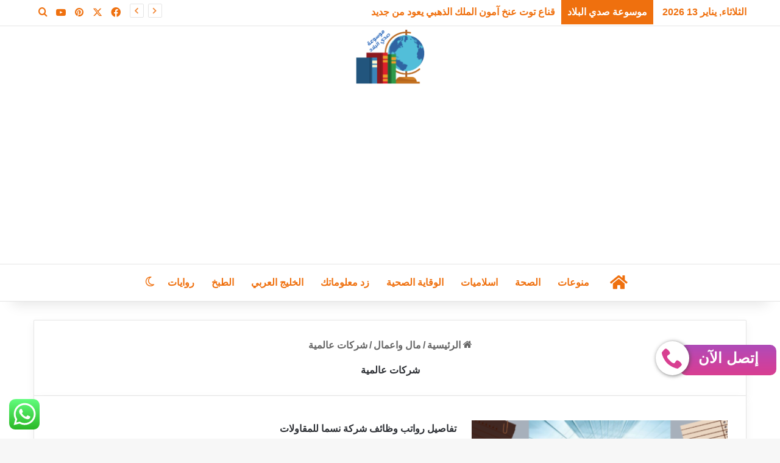

--- FILE ---
content_type: text/html; charset=utf-8
request_url: https://www.google.com/recaptcha/api2/aframe
body_size: 268
content:
<!DOCTYPE HTML><html><head><meta http-equiv="content-type" content="text/html; charset=UTF-8"></head><body><script nonce="Z9bMBnpbXGRi_F1RaHph2Q">/** Anti-fraud and anti-abuse applications only. See google.com/recaptcha */ try{var clients={'sodar':'https://pagead2.googlesyndication.com/pagead/sodar?'};window.addEventListener("message",function(a){try{if(a.source===window.parent){var b=JSON.parse(a.data);var c=clients[b['id']];if(c){var d=document.createElement('img');d.src=c+b['params']+'&rc='+(localStorage.getItem("rc::a")?sessionStorage.getItem("rc::b"):"");window.document.body.appendChild(d);sessionStorage.setItem("rc::e",parseInt(sessionStorage.getItem("rc::e")||0)+1);localStorage.setItem("rc::h",'1768917455098');}}}catch(b){}});window.parent.postMessage("_grecaptcha_ready", "*");}catch(b){}</script></body></html>